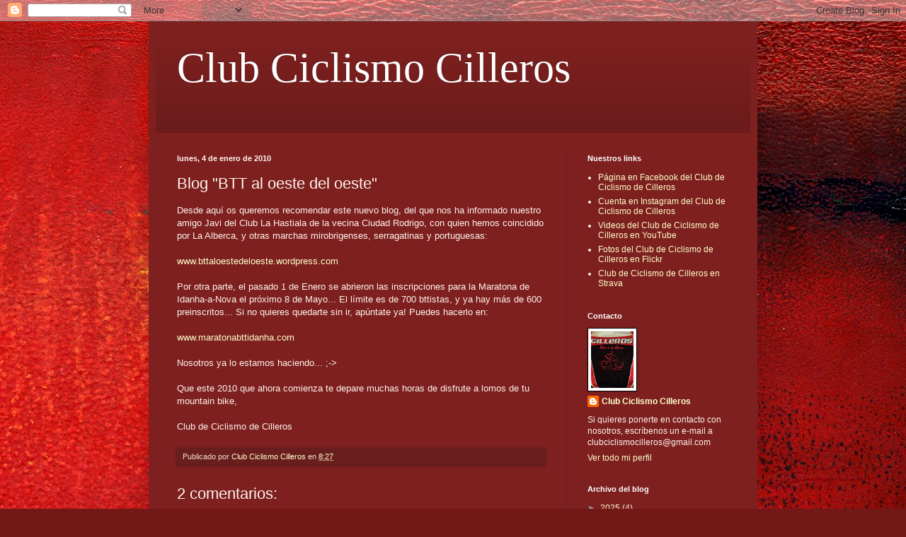

--- FILE ---
content_type: text/plain
request_url: https://www.google-analytics.com/j/collect?v=1&_v=j102&a=369233792&t=pageview&_s=1&dl=https%3A%2F%2Fwww.clubciclismocilleros.com%2F2010%2F01%2Fblog-btt-al-oeste-del-oeste.html&ul=en-us%40posix&dt=Club%20Ciclismo%20Cilleros%3A%20Blog%20%22BTT%20al%20oeste%20del%20oeste%22&sr=1280x720&vp=1280x720&_utma=193929599.484312205.1763414836.1763414836.1763414836.1&_utmz=193929599.1763414836.1.1.utmcsr%3D(direct)%7Cutmccn%3D(direct)%7Cutmcmd%3D(none)&_utmht=1763414836311&_u=YQBCAEABAAAAACAAI~&jid=542832298&gjid=63223784&cid=484312205.1763414836&tid=UA-159925199-1&_gid=1562917677.1763414836&_r=1&_slc=1&gtm=45He5bd0n81MRV27VTza200&gcd=13l3l3l3l1l1&dma=0&tag_exp=103116026~103200004~104527907~104528500~104684208~104684211~115583767~115616985~115938466~115938468~116217636~116217638~116474637&z=2035660444
body_size: -454
content:
2,cG-Z8LNMX8RVY